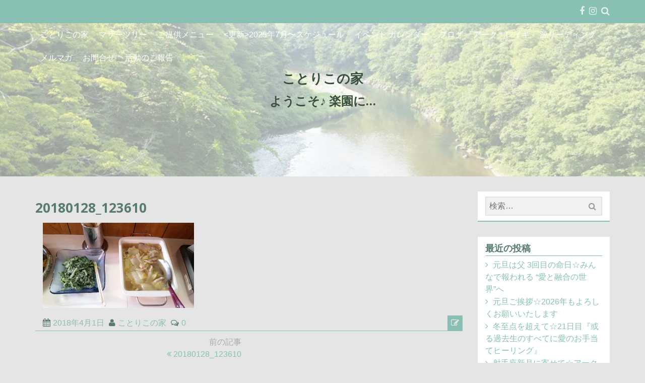

--- FILE ---
content_type: text/html; charset=UTF-8
request_url: http://kotoriconoie.com/20180128_123610/
body_size: 15522
content:
<!DOCTYPE html>
<html lang="ja">
<head>
	<meta charset="UTF-8" />
	<meta name="viewport" content="width=device-width, initial-scale=1.0">
	<link rel="profile" href="http://gmpg.org/xfn/11">
	<link rel="pingback" href="http://kotoriconoie.com/xmlrpc.php">

	<title>20180128_123610 &#8211; ことりこの家</title>
<meta name='robots' content='max-image-preview:large' />
<link rel='dns-prefetch' href='//secure.gravatar.com' />
<link rel='dns-prefetch' href='//fonts.googleapis.com' />
<link rel="alternate" type="application/rss+xml" title="ことりこの家 &raquo; フィード" href="http://kotoriconoie.com/feed/" />
<link rel="alternate" type="application/rss+xml" title="ことりこの家 &raquo; コメントフィード" href="http://kotoriconoie.com/comments/feed/" />
<link rel="alternate" type="application/rss+xml" title="ことりこの家 &raquo; 20180128_123610 のコメントのフィード" href="http://kotoriconoie.com/feed/?attachment_id=1111" />
<link rel="alternate" title="oEmbed (JSON)" type="application/json+oembed" href="http://kotoriconoie.com/wp-json/oembed/1.0/embed?url=http%3A%2F%2Fkotoriconoie.com%2F20180128_123610%2F" />
<link rel="alternate" title="oEmbed (XML)" type="text/xml+oembed" href="http://kotoriconoie.com/wp-json/oembed/1.0/embed?url=http%3A%2F%2Fkotoriconoie.com%2F20180128_123610%2F&#038;format=xml" />
<style id='wp-img-auto-sizes-contain-inline-css' type='text/css'>
img:is([sizes=auto i],[sizes^="auto," i]){contain-intrinsic-size:3000px 1500px}
/*# sourceURL=wp-img-auto-sizes-contain-inline-css */
</style>
<style id='wp-emoji-styles-inline-css' type='text/css'>

	img.wp-smiley, img.emoji {
		display: inline !important;
		border: none !important;
		box-shadow: none !important;
		height: 1em !important;
		width: 1em !important;
		margin: 0 0.07em !important;
		vertical-align: -0.1em !important;
		background: none !important;
		padding: 0 !important;
	}
/*# sourceURL=wp-emoji-styles-inline-css */
</style>
<style id='wp-block-library-inline-css' type='text/css'>
:root{--wp-block-synced-color:#7a00df;--wp-block-synced-color--rgb:122,0,223;--wp-bound-block-color:var(--wp-block-synced-color);--wp-editor-canvas-background:#ddd;--wp-admin-theme-color:#007cba;--wp-admin-theme-color--rgb:0,124,186;--wp-admin-theme-color-darker-10:#006ba1;--wp-admin-theme-color-darker-10--rgb:0,107,160.5;--wp-admin-theme-color-darker-20:#005a87;--wp-admin-theme-color-darker-20--rgb:0,90,135;--wp-admin-border-width-focus:2px}@media (min-resolution:192dpi){:root{--wp-admin-border-width-focus:1.5px}}.wp-element-button{cursor:pointer}:root .has-very-light-gray-background-color{background-color:#eee}:root .has-very-dark-gray-background-color{background-color:#313131}:root .has-very-light-gray-color{color:#eee}:root .has-very-dark-gray-color{color:#313131}:root .has-vivid-green-cyan-to-vivid-cyan-blue-gradient-background{background:linear-gradient(135deg,#00d084,#0693e3)}:root .has-purple-crush-gradient-background{background:linear-gradient(135deg,#34e2e4,#4721fb 50%,#ab1dfe)}:root .has-hazy-dawn-gradient-background{background:linear-gradient(135deg,#faaca8,#dad0ec)}:root .has-subdued-olive-gradient-background{background:linear-gradient(135deg,#fafae1,#67a671)}:root .has-atomic-cream-gradient-background{background:linear-gradient(135deg,#fdd79a,#004a59)}:root .has-nightshade-gradient-background{background:linear-gradient(135deg,#330968,#31cdcf)}:root .has-midnight-gradient-background{background:linear-gradient(135deg,#020381,#2874fc)}:root{--wp--preset--font-size--normal:16px;--wp--preset--font-size--huge:42px}.has-regular-font-size{font-size:1em}.has-larger-font-size{font-size:2.625em}.has-normal-font-size{font-size:var(--wp--preset--font-size--normal)}.has-huge-font-size{font-size:var(--wp--preset--font-size--huge)}.has-text-align-center{text-align:center}.has-text-align-left{text-align:left}.has-text-align-right{text-align:right}.has-fit-text{white-space:nowrap!important}#end-resizable-editor-section{display:none}.aligncenter{clear:both}.items-justified-left{justify-content:flex-start}.items-justified-center{justify-content:center}.items-justified-right{justify-content:flex-end}.items-justified-space-between{justify-content:space-between}.screen-reader-text{border:0;clip-path:inset(50%);height:1px;margin:-1px;overflow:hidden;padding:0;position:absolute;width:1px;word-wrap:normal!important}.screen-reader-text:focus{background-color:#ddd;clip-path:none;color:#444;display:block;font-size:1em;height:auto;left:5px;line-height:normal;padding:15px 23px 14px;text-decoration:none;top:5px;width:auto;z-index:100000}html :where(.has-border-color){border-style:solid}html :where([style*=border-top-color]){border-top-style:solid}html :where([style*=border-right-color]){border-right-style:solid}html :where([style*=border-bottom-color]){border-bottom-style:solid}html :where([style*=border-left-color]){border-left-style:solid}html :where([style*=border-width]){border-style:solid}html :where([style*=border-top-width]){border-top-style:solid}html :where([style*=border-right-width]){border-right-style:solid}html :where([style*=border-bottom-width]){border-bottom-style:solid}html :where([style*=border-left-width]){border-left-style:solid}html :where(img[class*=wp-image-]){height:auto;max-width:100%}:where(figure){margin:0 0 1em}html :where(.is-position-sticky){--wp-admin--admin-bar--position-offset:var(--wp-admin--admin-bar--height,0px)}@media screen and (max-width:600px){html :where(.is-position-sticky){--wp-admin--admin-bar--position-offset:0px}}
.has-text-align-justify{text-align:justify;}

/*# sourceURL=wp-block-library-inline-css */
</style><style id='wp-block-archives-inline-css' type='text/css'>
.wp-block-archives{box-sizing:border-box}.wp-block-archives-dropdown label{display:block}
/*# sourceURL=http://kotoriconoie.com/wp-includes/blocks/archives/style.min.css */
</style>
<style id='wp-block-latest-posts-inline-css' type='text/css'>
.wp-block-latest-posts{box-sizing:border-box}.wp-block-latest-posts.alignleft{margin-right:2em}.wp-block-latest-posts.alignright{margin-left:2em}.wp-block-latest-posts.wp-block-latest-posts__list{list-style:none}.wp-block-latest-posts.wp-block-latest-posts__list li{clear:both;overflow-wrap:break-word}.wp-block-latest-posts.is-grid{display:flex;flex-wrap:wrap}.wp-block-latest-posts.is-grid li{margin:0 1.25em 1.25em 0;width:100%}@media (min-width:600px){.wp-block-latest-posts.columns-2 li{width:calc(50% - .625em)}.wp-block-latest-posts.columns-2 li:nth-child(2n){margin-right:0}.wp-block-latest-posts.columns-3 li{width:calc(33.33333% - .83333em)}.wp-block-latest-posts.columns-3 li:nth-child(3n){margin-right:0}.wp-block-latest-posts.columns-4 li{width:calc(25% - .9375em)}.wp-block-latest-posts.columns-4 li:nth-child(4n){margin-right:0}.wp-block-latest-posts.columns-5 li{width:calc(20% - 1em)}.wp-block-latest-posts.columns-5 li:nth-child(5n){margin-right:0}.wp-block-latest-posts.columns-6 li{width:calc(16.66667% - 1.04167em)}.wp-block-latest-posts.columns-6 li:nth-child(6n){margin-right:0}}:root :where(.wp-block-latest-posts.is-grid){padding:0}:root :where(.wp-block-latest-posts.wp-block-latest-posts__list){padding-left:0}.wp-block-latest-posts__post-author,.wp-block-latest-posts__post-date{display:block;font-size:.8125em}.wp-block-latest-posts__post-excerpt,.wp-block-latest-posts__post-full-content{margin-bottom:1em;margin-top:.5em}.wp-block-latest-posts__featured-image a{display:inline-block}.wp-block-latest-posts__featured-image img{height:auto;max-width:100%;width:auto}.wp-block-latest-posts__featured-image.alignleft{float:left;margin-right:1em}.wp-block-latest-posts__featured-image.alignright{float:right;margin-left:1em}.wp-block-latest-posts__featured-image.aligncenter{margin-bottom:1em;text-align:center}
/*# sourceURL=http://kotoriconoie.com/wp-includes/blocks/latest-posts/style.min.css */
</style>
<style id='global-styles-inline-css' type='text/css'>
:root{--wp--preset--aspect-ratio--square: 1;--wp--preset--aspect-ratio--4-3: 4/3;--wp--preset--aspect-ratio--3-4: 3/4;--wp--preset--aspect-ratio--3-2: 3/2;--wp--preset--aspect-ratio--2-3: 2/3;--wp--preset--aspect-ratio--16-9: 16/9;--wp--preset--aspect-ratio--9-16: 9/16;--wp--preset--color--black: #000000;--wp--preset--color--cyan-bluish-gray: #abb8c3;--wp--preset--color--white: #ffffff;--wp--preset--color--pale-pink: #f78da7;--wp--preset--color--vivid-red: #cf2e2e;--wp--preset--color--luminous-vivid-orange: #ff6900;--wp--preset--color--luminous-vivid-amber: #fcb900;--wp--preset--color--light-green-cyan: #7bdcb5;--wp--preset--color--vivid-green-cyan: #00d084;--wp--preset--color--pale-cyan-blue: #8ed1fc;--wp--preset--color--vivid-cyan-blue: #0693e3;--wp--preset--color--vivid-purple: #9b51e0;--wp--preset--gradient--vivid-cyan-blue-to-vivid-purple: linear-gradient(135deg,rgb(6,147,227) 0%,rgb(155,81,224) 100%);--wp--preset--gradient--light-green-cyan-to-vivid-green-cyan: linear-gradient(135deg,rgb(122,220,180) 0%,rgb(0,208,130) 100%);--wp--preset--gradient--luminous-vivid-amber-to-luminous-vivid-orange: linear-gradient(135deg,rgb(252,185,0) 0%,rgb(255,105,0) 100%);--wp--preset--gradient--luminous-vivid-orange-to-vivid-red: linear-gradient(135deg,rgb(255,105,0) 0%,rgb(207,46,46) 100%);--wp--preset--gradient--very-light-gray-to-cyan-bluish-gray: linear-gradient(135deg,rgb(238,238,238) 0%,rgb(169,184,195) 100%);--wp--preset--gradient--cool-to-warm-spectrum: linear-gradient(135deg,rgb(74,234,220) 0%,rgb(151,120,209) 20%,rgb(207,42,186) 40%,rgb(238,44,130) 60%,rgb(251,105,98) 80%,rgb(254,248,76) 100%);--wp--preset--gradient--blush-light-purple: linear-gradient(135deg,rgb(255,206,236) 0%,rgb(152,150,240) 100%);--wp--preset--gradient--blush-bordeaux: linear-gradient(135deg,rgb(254,205,165) 0%,rgb(254,45,45) 50%,rgb(107,0,62) 100%);--wp--preset--gradient--luminous-dusk: linear-gradient(135deg,rgb(255,203,112) 0%,rgb(199,81,192) 50%,rgb(65,88,208) 100%);--wp--preset--gradient--pale-ocean: linear-gradient(135deg,rgb(255,245,203) 0%,rgb(182,227,212) 50%,rgb(51,167,181) 100%);--wp--preset--gradient--electric-grass: linear-gradient(135deg,rgb(202,248,128) 0%,rgb(113,206,126) 100%);--wp--preset--gradient--midnight: linear-gradient(135deg,rgb(2,3,129) 0%,rgb(40,116,252) 100%);--wp--preset--font-size--small: 13px;--wp--preset--font-size--medium: 20px;--wp--preset--font-size--large: 36px;--wp--preset--font-size--x-large: 42px;--wp--preset--spacing--20: 0.44rem;--wp--preset--spacing--30: 0.67rem;--wp--preset--spacing--40: 1rem;--wp--preset--spacing--50: 1.5rem;--wp--preset--spacing--60: 2.25rem;--wp--preset--spacing--70: 3.38rem;--wp--preset--spacing--80: 5.06rem;--wp--preset--shadow--natural: 6px 6px 9px rgba(0, 0, 0, 0.2);--wp--preset--shadow--deep: 12px 12px 50px rgba(0, 0, 0, 0.4);--wp--preset--shadow--sharp: 6px 6px 0px rgba(0, 0, 0, 0.2);--wp--preset--shadow--outlined: 6px 6px 0px -3px rgb(255, 255, 255), 6px 6px rgb(0, 0, 0);--wp--preset--shadow--crisp: 6px 6px 0px rgb(0, 0, 0);}:where(.is-layout-flex){gap: 0.5em;}:where(.is-layout-grid){gap: 0.5em;}body .is-layout-flex{display: flex;}.is-layout-flex{flex-wrap: wrap;align-items: center;}.is-layout-flex > :is(*, div){margin: 0;}body .is-layout-grid{display: grid;}.is-layout-grid > :is(*, div){margin: 0;}:where(.wp-block-columns.is-layout-flex){gap: 2em;}:where(.wp-block-columns.is-layout-grid){gap: 2em;}:where(.wp-block-post-template.is-layout-flex){gap: 1.25em;}:where(.wp-block-post-template.is-layout-grid){gap: 1.25em;}.has-black-color{color: var(--wp--preset--color--black) !important;}.has-cyan-bluish-gray-color{color: var(--wp--preset--color--cyan-bluish-gray) !important;}.has-white-color{color: var(--wp--preset--color--white) !important;}.has-pale-pink-color{color: var(--wp--preset--color--pale-pink) !important;}.has-vivid-red-color{color: var(--wp--preset--color--vivid-red) !important;}.has-luminous-vivid-orange-color{color: var(--wp--preset--color--luminous-vivid-orange) !important;}.has-luminous-vivid-amber-color{color: var(--wp--preset--color--luminous-vivid-amber) !important;}.has-light-green-cyan-color{color: var(--wp--preset--color--light-green-cyan) !important;}.has-vivid-green-cyan-color{color: var(--wp--preset--color--vivid-green-cyan) !important;}.has-pale-cyan-blue-color{color: var(--wp--preset--color--pale-cyan-blue) !important;}.has-vivid-cyan-blue-color{color: var(--wp--preset--color--vivid-cyan-blue) !important;}.has-vivid-purple-color{color: var(--wp--preset--color--vivid-purple) !important;}.has-black-background-color{background-color: var(--wp--preset--color--black) !important;}.has-cyan-bluish-gray-background-color{background-color: var(--wp--preset--color--cyan-bluish-gray) !important;}.has-white-background-color{background-color: var(--wp--preset--color--white) !important;}.has-pale-pink-background-color{background-color: var(--wp--preset--color--pale-pink) !important;}.has-vivid-red-background-color{background-color: var(--wp--preset--color--vivid-red) !important;}.has-luminous-vivid-orange-background-color{background-color: var(--wp--preset--color--luminous-vivid-orange) !important;}.has-luminous-vivid-amber-background-color{background-color: var(--wp--preset--color--luminous-vivid-amber) !important;}.has-light-green-cyan-background-color{background-color: var(--wp--preset--color--light-green-cyan) !important;}.has-vivid-green-cyan-background-color{background-color: var(--wp--preset--color--vivid-green-cyan) !important;}.has-pale-cyan-blue-background-color{background-color: var(--wp--preset--color--pale-cyan-blue) !important;}.has-vivid-cyan-blue-background-color{background-color: var(--wp--preset--color--vivid-cyan-blue) !important;}.has-vivid-purple-background-color{background-color: var(--wp--preset--color--vivid-purple) !important;}.has-black-border-color{border-color: var(--wp--preset--color--black) !important;}.has-cyan-bluish-gray-border-color{border-color: var(--wp--preset--color--cyan-bluish-gray) !important;}.has-white-border-color{border-color: var(--wp--preset--color--white) !important;}.has-pale-pink-border-color{border-color: var(--wp--preset--color--pale-pink) !important;}.has-vivid-red-border-color{border-color: var(--wp--preset--color--vivid-red) !important;}.has-luminous-vivid-orange-border-color{border-color: var(--wp--preset--color--luminous-vivid-orange) !important;}.has-luminous-vivid-amber-border-color{border-color: var(--wp--preset--color--luminous-vivid-amber) !important;}.has-light-green-cyan-border-color{border-color: var(--wp--preset--color--light-green-cyan) !important;}.has-vivid-green-cyan-border-color{border-color: var(--wp--preset--color--vivid-green-cyan) !important;}.has-pale-cyan-blue-border-color{border-color: var(--wp--preset--color--pale-cyan-blue) !important;}.has-vivid-cyan-blue-border-color{border-color: var(--wp--preset--color--vivid-cyan-blue) !important;}.has-vivid-purple-border-color{border-color: var(--wp--preset--color--vivid-purple) !important;}.has-vivid-cyan-blue-to-vivid-purple-gradient-background{background: var(--wp--preset--gradient--vivid-cyan-blue-to-vivid-purple) !important;}.has-light-green-cyan-to-vivid-green-cyan-gradient-background{background: var(--wp--preset--gradient--light-green-cyan-to-vivid-green-cyan) !important;}.has-luminous-vivid-amber-to-luminous-vivid-orange-gradient-background{background: var(--wp--preset--gradient--luminous-vivid-amber-to-luminous-vivid-orange) !important;}.has-luminous-vivid-orange-to-vivid-red-gradient-background{background: var(--wp--preset--gradient--luminous-vivid-orange-to-vivid-red) !important;}.has-very-light-gray-to-cyan-bluish-gray-gradient-background{background: var(--wp--preset--gradient--very-light-gray-to-cyan-bluish-gray) !important;}.has-cool-to-warm-spectrum-gradient-background{background: var(--wp--preset--gradient--cool-to-warm-spectrum) !important;}.has-blush-light-purple-gradient-background{background: var(--wp--preset--gradient--blush-light-purple) !important;}.has-blush-bordeaux-gradient-background{background: var(--wp--preset--gradient--blush-bordeaux) !important;}.has-luminous-dusk-gradient-background{background: var(--wp--preset--gradient--luminous-dusk) !important;}.has-pale-ocean-gradient-background{background: var(--wp--preset--gradient--pale-ocean) !important;}.has-electric-grass-gradient-background{background: var(--wp--preset--gradient--electric-grass) !important;}.has-midnight-gradient-background{background: var(--wp--preset--gradient--midnight) !important;}.has-small-font-size{font-size: var(--wp--preset--font-size--small) !important;}.has-medium-font-size{font-size: var(--wp--preset--font-size--medium) !important;}.has-large-font-size{font-size: var(--wp--preset--font-size--large) !important;}.has-x-large-font-size{font-size: var(--wp--preset--font-size--x-large) !important;}
/*# sourceURL=global-styles-inline-css */
</style>

<style id='classic-theme-styles-inline-css' type='text/css'>
/*! This file is auto-generated */
.wp-block-button__link{color:#fff;background-color:#32373c;border-radius:9999px;box-shadow:none;text-decoration:none;padding:calc(.667em + 2px) calc(1.333em + 2px);font-size:1.125em}.wp-block-file__button{background:#32373c;color:#fff;text-decoration:none}
/*# sourceURL=/wp-includes/css/classic-themes.min.css */
</style>
<link rel='stylesheet' id='dashicons-css' href='http://kotoriconoie.com/wp-includes/css/dashicons.min.css?ver=6.9' type='text/css' media='all' />
<link rel='stylesheet' id='my-calendar-reset-css' href='http://kotoriconoie.com/wp-content/plugins/my-calendar/css/reset.css?ver=6.9' type='text/css' media='all' />
<link rel='stylesheet' id='my-calendar-style-css' href='http://kotoriconoie.com/wp-content/plugins/my-calendar/styles/twentyfifteen.css?ver=6.9' type='text/css' media='all' />
<link rel='stylesheet' id='pugini-headings-fonts-css' href='//fonts.googleapis.com/css?family=Open+Sans%3A400italic%2C700italic%2C400%2C700&#038;ver=6.9' type='text/css' media='all' />
<link rel='stylesheet' id='font-awesome-css' href='http://kotoriconoie.com/wp-content/themes/pugini/css/font-awesome.min.css?ver=6.9' type='text/css' media='all' />
<link rel='stylesheet' id='jquery-flexslider-css' href='http://kotoriconoie.com/wp-content/themes/pugini/css/flexslider.css?ver=6.9' type='text/css' media='all' />
<link rel='stylesheet' id='bootstrap-css' href='http://kotoriconoie.com/wp-content/themes/pugini/css/bootstrap.min.css?ver=6.9' type='text/css' media='all' />
<link rel='stylesheet' id='pugini-style-css' href='http://kotoriconoie.com/wp-content/themes/pugini/style.css?ver=6.9' type='text/css' media='all' />
<link rel='stylesheet' id='jetpack_css-css' href='http://kotoriconoie.com/wp-content/plugins/jetpack/css/jetpack.css?ver=8.7.4' type='text/css' media='all' />
<script type="text/javascript" src="http://kotoriconoie.com/wp-includes/js/jquery/jquery.min.js?ver=3.7.1" id="jquery-core-js"></script>
<script type="text/javascript" src="http://kotoriconoie.com/wp-includes/js/jquery/jquery-migrate.min.js?ver=3.4.1" id="jquery-migrate-js"></script>
<link rel="https://api.w.org/" href="http://kotoriconoie.com/wp-json/" /><link rel="alternate" title="JSON" type="application/json" href="http://kotoriconoie.com/wp-json/wp/v2/media/1111" /><link rel="EditURI" type="application/rsd+xml" title="RSD" href="http://kotoriconoie.com/xmlrpc.php?rsd" />
<meta name="generator" content="WordPress 6.9" />
<link rel='shortlink' href='https://wp.me/a9qeeA-hV' />

<style type="text/css">
<!--
/* Styles by My Calendar - Joseph C Dolson http://www.joedolson.com/ */

.mc-main .mc_mc_general .event-title, .mc-main .mc_mc_general .event-title a { background: #ffffcc; color: #000000; }
.mc-main .mc_mc_general .event-title a:hover, .mc-main .mc_mc_general .event-title a:focus { background: #ffffff;}
.mc-main .mc_mc_ .event-title, .mc-main .mc_mc_ .event-title a { background: #1e73be; color: #ffffff; }
.mc-main .mc_mc_ .event-title a:hover, .mc-main .mc_mc_ .event-title a:focus { background: #00408b;}
.mc-main .mc_mc_ .event-title, .mc-main .mc_mc_ .event-title a { background: #dd3333; color: #ffffff; }
.mc-main .mc_mc_ .event-title a:hover, .mc-main .mc_mc_ .event-title a:focus { background: #aa0000;}
.mc-event-visible {
	display: block!important;
}
-->
</style>
<link rel='dns-prefetch' href='//v0.wordpress.com'/>
<link rel='dns-prefetch' href='//widgets.wp.com'/>
<link rel='dns-prefetch' href='//s0.wp.com'/>
<link rel='dns-prefetch' href='//0.gravatar.com'/>
<link rel='dns-prefetch' href='//1.gravatar.com'/>
<link rel='dns-prefetch' href='//2.gravatar.com'/>
<link rel='dns-prefetch' href='//i0.wp.com'/>
<link rel='dns-prefetch' href='//i1.wp.com'/>
<link rel='dns-prefetch' href='//i2.wp.com'/>
<style type='text/css'>img#wpstats{display:none}</style>		<style type="text/css">
						
							.site-title a,
				.site-title a:hover,
				.site-title a:focus,
				.site-header h2 {
					color: #384f3f;
				}
						
						.site-header {
				background: url('http://kotoriconoie.com/wp-content/uploads/2017/12/25498150_760587407481375_2924052629581934699_n.jpg') no-repeat scroll 50% 0% / cover;
				min-height: 350px;
			}
						
						h1, h2, h3, h4, h5, h6, .page-entry-header .entry-title {
				font-family: Open Sans			}
					</style>
    <style type="text/css">.recentcomments a{display:inline !important;padding:0 !important;margin:0 !important;}</style><link rel='canonical' href='http://kotoriconoie.com/20180128_123610/' />

<!-- Jetpack Open Graph Tags -->
<meta property="og:type" content="article" />
<meta property="og:title" content="20180128_123610" />
<meta property="og:url" content="http://kotoriconoie.com/20180128_123610/" />
<meta property="og:description" content="詳しくは投稿をご覧ください。" />
<meta property="article:published_time" content="2018-04-01T13:56:41+00:00" />
<meta property="article:modified_time" content="2018-04-01T13:56:41+00:00" />
<meta property="og:site_name" content="ことりこの家" />
<meta property="og:image" content="http://kotoriconoie.com/wp-content/uploads/2018/04/20180128_123610.jpg" />
<meta property="og:locale" content="ja_JP" />
<meta name="twitter:text:title" content="20180128_123610" />
<meta name="twitter:image" content="https://i0.wp.com/kotoriconoie.com/wp-content/uploads/2018/04/20180128_123610.jpg?fit=1200%2C675&#038;w=640" />
<meta name="twitter:card" content="summary_large_image" />
<meta name="twitter:description" content="詳しくは投稿をご覧ください。" />

<!-- End Jetpack Open Graph Tags -->
</head>

<body class="attachment wp-singular attachment-template-default single single-attachment postid-1111 attachmentid-1111 attachment-jpeg wp-theme-pugini">

<div id="page" class="hfeed site">
		<header id="masthead" class="site-header" role="banner">
		
			<div class="over"></div>
			<div class="header-top">
				<div class="container">
					<button type="button" data-target="#navbarCollapse" data-toggle="collapse" class="navbar-toggle">
						<i class="fa fa-bars"></i>
					</button>
			
					<div class="top-icons">
										<ul class="social-icons">
												<li>
								<a target="_blank" href="https://www.facebook.com/kotokotoayumi"><i class="fa fa-facebook"></i></a>
							</li>
																																					<li>
								<a target="_blank" href="https://www.instagram.com/kotoricosasaayumi/"><i class="fa fa-instagram"></i></a>
							</li>
																																															<li>
								<a href="#"><i class="fa fa-search"></i></a>
							</li>
										
				</ul>						
						<div class="search-box-wrapper">
							<div class="search-box">
								<form role="search" method="get" class="search-form" action="http://kotoriconoie.com/">
				<label>
					<span class="screen-reader-text">検索:</span>
					<input type="search" class="search-field" placeholder="検索&hellip;" value="" name="s" />
				</label>
				<input type="submit" class="search-submit" value="検索" />
			</form>							</div>
						</div>
					</div>

					<div id="navbarCollapse" class="collapse navbar-collapse">
						<nav id="primary-navigation" class="primary-navigation" role="navigation">
							<div class="menu-%e3%83%88%e3%83%83%e3%83%97%e3%83%a1%e3%83%8b%e3%83%a5%e3%83%bc-container"><ul id="menu-%e3%83%88%e3%83%83%e3%83%97%e3%83%a1%e3%83%8b%e3%83%a5%e3%83%bc" class="sf-menu nav navbar-nav"><li id="menu-item-74" class="menu-item menu-item-type-post_type menu-item-object-page menu-item-home menu-item-74"><a href="http://kotoriconoie.com/">ことりこの家</a></li>
<li id="menu-item-607" class="menu-item menu-item-type-post_type menu-item-object-page menu-item-607"><a href="http://kotoriconoie.com/mother-tree/">マザーツリー</a></li>
<li id="menu-item-76" class="menu-item menu-item-type-post_type menu-item-object-page menu-item-76"><a href="http://kotoriconoie.com/menu/">ご提供メニュー</a></li>
<li id="menu-item-34547" class="menu-item menu-item-type-post_type menu-item-object-page menu-item-34547"><a href="http://kotoriconoie.com/new_schedule/">&lt;更新>2025年7月〜スケジュール</a></li>
<li id="menu-item-22150" class="menu-item menu-item-type-post_type menu-item-object-page menu-item-22150"><a href="http://kotoriconoie.com/ivent-calendar/">イベント カレンダー</a></li>
<li id="menu-item-164" class="menu-item menu-item-type-post_type menu-item-object-page current_page_parent menu-item-164"><a href="http://kotoriconoie.com/blog/">ブログ</a></li>
<li id="menu-item-34410" class="menu-item menu-item-type-post_type menu-item-object-page menu-item-34410"><a href="http://kotoriconoie.com/arkreiki/">アーク＊レイキ</a></li>
<li id="menu-item-34439" class="menu-item menu-item-type-post_type menu-item-object-page menu-item-34439"><a href="http://kotoriconoie.com/reading/">源リーディング</a></li>
<li id="menu-item-704" class="menu-item menu-item-type-post_type menu-item-object-page menu-item-704"><a href="http://kotoriconoie.com/mailmagazine/">メルマガ</a></li>
<li id="menu-item-77" class="menu-item menu-item-type-post_type menu-item-object-page menu-item-77"><a href="http://kotoriconoie.com/inquiry/">お問合せ</a></li>
<li id="menu-item-1025" class="menu-item menu-item-type-post_type menu-item-object-page menu-item-1025"><a href="http://kotoriconoie.com/menu_memorial/">活動のご報告</a></li>
</ul></div>						</nav>
					</div>
				</div>
			</div><!-- .header-top -->
			<div class="header-main text-center container">
				<h1 class="site-title">
			
					
											<a href="http://kotoriconoie.com/" rel="home">ことりこの家</a>
									</h1>
									<h2 class="site-description">ようこそ♪ 楽園に…</h2>
				
			</div><!-- .header-main -->
		
		</header><!-- #masthead -->
		
				
		<div id="mw_full">
			<div class="container">
				<div class="row">
<section id="primary" class="container content-area  col-lg-9 col-md-9 col-sm-8">

		<main id="main" class="site-main" role="main">
		
		
<article id="post-1111" class="post-1111 attachment type-attachment status-inherit hentry">

	<header class="entry-header">
		<div class="cat-link">
					</div>

		<h1 class="entry-title">20180128_123610</h1>
		
				
	</header><!-- .entry-header -->

	<div class="entry-content">
		<p class="attachment"><a href='https://i0.wp.com/kotoriconoie.com/wp-content/uploads/2018/04/20180128_123610.jpg'><img fetchpriority="high" decoding="async" width="300" height="169" src="https://i0.wp.com/kotoriconoie.com/wp-content/uploads/2018/04/20180128_123610.jpg?fit=300%2C169" class="attachment-medium size-medium" alt="" srcset="https://i0.wp.com/kotoriconoie.com/wp-content/uploads/2018/04/20180128_123610.jpg?w=5312 5312w, https://i0.wp.com/kotoriconoie.com/wp-content/uploads/2018/04/20180128_123610.jpg?resize=300%2C169 300w, https://i0.wp.com/kotoriconoie.com/wp-content/uploads/2018/04/20180128_123610.jpg?resize=768%2C432 768w, https://i0.wp.com/kotoriconoie.com/wp-content/uploads/2018/04/20180128_123610.jpg?resize=1024%2C576 1024w, https://i0.wp.com/kotoriconoie.com/wp-content/uploads/2018/04/20180128_123610.jpg?w=1740 1740w, https://i0.wp.com/kotoriconoie.com/wp-content/uploads/2018/04/20180128_123610.jpg?w=2610 2610w" sizes="(max-width: 300px) 100vw, 300px" data-attachment-id="1111" data-permalink="http://kotoriconoie.com/20180128_123610/" data-orig-file="https://i0.wp.com/kotoriconoie.com/wp-content/uploads/2018/04/20180128_123610.jpg?fit=5312%2C2988" data-orig-size="5312,2988" data-comments-opened="1" data-image-meta="{&quot;aperture&quot;:&quot;2.2&quot;,&quot;credit&quot;:&quot;&quot;,&quot;camera&quot;:&quot;SC-04F&quot;,&quot;caption&quot;:&quot;&quot;,&quot;created_timestamp&quot;:&quot;1517142970&quot;,&quot;copyright&quot;:&quot;&quot;,&quot;focal_length&quot;:&quot;4.8&quot;,&quot;iso&quot;:&quot;250&quot;,&quot;shutter_speed&quot;:&quot;0.03030303030303&quot;,&quot;title&quot;:&quot;&quot;,&quot;orientation&quot;:&quot;1&quot;}" data-image-title="20180128_123610" data-image-description="" data-medium-file="https://i0.wp.com/kotoriconoie.com/wp-content/uploads/2018/04/20180128_123610.jpg?fit=300%2C169" data-large-file="https://i0.wp.com/kotoriconoie.com/wp-content/uploads/2018/04/20180128_123610.jpg?fit=870%2C489" /></a></p>
	</div><!-- .entry-content -->
	
	<footer class="entry-meta">
		<div class="post-time">
			<i class="fa fa-calendar"></i><a href="http://kotoriconoie.com/20180128_123610/" rel="bookmark">2018年4月1日			</a>
		</div>
		
		<div class="author-link">
			<i class="fa fa-user"></i><a href="http://kotoriconoie.com/author/ayumi-tomoo-kotoa/" title="ことりこの家 の投稿" rel="author">ことりこの家</a>		</div>
		
		
					<i class="comments-link fa fa-comments-o"></i><a href="http://kotoriconoie.com/20180128_123610/#respond" class="comments-link" >0</a>				
				
		<div class="post-icon pull-right"><span><i class="fa fa-pencil-square-o"></i></span></div>	</footer><!-- .entry-meta -->

</article><!-- #post-## -->
			
	
	<nav class="navigation post-navigation" aria-label="投稿">
		<h2 class="screen-reader-text">投稿ナビゲーション</h2>
		<div class="nav-links"><div class="nav-previous"><a href="http://kotoriconoie.com/20180128_123610/" rel="prev"><span class="meta-nav">前の記事</span><span class="screen-reader-text">前の記事: </span> <span><i class="fa fa-angle-double-left"></i> 20180128_123610</span></a></div></div>
	</nav>		
		
<div id="comments" class="comments-area">

	
		<div id="respond" class="comment-respond">
		<h3 id="reply-title" class="comment-reply-title">コメントを残す <small><a rel="nofollow" id="cancel-comment-reply-link" href="/20180128_123610/#respond" style="display:none;">コメントをキャンセル</a></small></h3><form action="http://kotoriconoie.com/wp-comments-post.php" method="post" id="commentform" class="comment-form"><p class="comment-notes"><span id="email-notes">メールアドレスが公開されることはありません。</span> <span class="required-field-message"><span class="required">※</span> が付いている欄は必須項目です</span></p><p class="comment-form-comment"><label for="comment">コメント <span class="required">※</span></label> <textarea id="comment" name="comment" cols="45" rows="8" maxlength="65525" required></textarea></p><p class="comment-form-author"><label for="author">名前 <span class="required">※</span></label> <input id="author" name="author" type="text" value="" size="30" maxlength="245" autocomplete="name" required /></p>
<p class="comment-form-email"><label for="email">メール <span class="required">※</span></label> <input id="email" name="email" type="email" value="" size="30" maxlength="100" aria-describedby="email-notes" autocomplete="email" required /></p>
<p class="comment-form-url"><label for="url">サイト</label> <input id="url" name="url" type="url" value="" size="30" maxlength="200" autocomplete="url" /></p>
<p class="comment-form-cookies-consent"><input id="wp-comment-cookies-consent" name="wp-comment-cookies-consent" type="checkbox" value="yes" /> <label for="wp-comment-cookies-consent">次回のコメントで使用するためブラウザーに自分の名前、メールアドレス、サイトを保存する。</label></p>
<p class="comment-subscription-form"><input type="checkbox" name="subscribe_blog" id="subscribe_blog" value="subscribe" style="width: auto; -moz-appearance: checkbox; -webkit-appearance: checkbox;" /> <label class="subscribe-label" id="subscribe-blog-label" for="subscribe_blog">新しい投稿をメールで受け取る</label></p><p class="form-submit"><input name="submit" type="submit" id="submit" class="submit" value="コメントを送信" /> <input type='hidden' name='comment_post_ID' value='1111' id='comment_post_ID' />
<input type='hidden' name='comment_parent' id='comment_parent' value='0' />
</p></form>	</div><!-- #respond -->
	
</div><!-- #comments -->
		
				
		</main><!-- #main -->
	
</section><!--/.primary -->

<section id="secondary" class="widget-area col-lg-3 col-md-3 col-sm-4" role="complementary">

	<aside id="search-2" class="widget widget_search"><form role="search" method="get" class="search-form" action="http://kotoriconoie.com/">
				<label>
					<span class="screen-reader-text">検索:</span>
					<input type="search" class="search-field" placeholder="検索&hellip;" value="" name="s" />
				</label>
				<input type="submit" class="search-submit" value="検索" />
			</form></aside>
		<aside id="recent-posts-2" class="widget widget_recent_entries">
		<h3 class="widget-title">最近の投稿</h3>
		<ul>
											<li>
					<a href="http://kotoriconoie.com/2026/01/07/blog-1005/">元旦は父 3回目の命日☆みんなで報われる “愛と融合の世界”へ</a>
									</li>
											<li>
					<a href="http://kotoriconoie.com/2026/01/01/blog-1004/">元旦ご挨拶☆2026年もよろしくお願いいたします</a>
									</li>
											<li>
					<a href="http://kotoriconoie.com/2025/12/26/blog-1003/">冬至点を超えて☆21日目『或る過去生のすべてに愛のお手当てヒーリング』</a>
									</li>
											<li>
					<a href="http://kotoriconoie.com/2025/12/20/blog-1002/">射手座新月に寄せて☆アーク＊レイキカンパニーのコンセプト＆誓願いたします</a>
									</li>
											<li>
					<a href="http://kotoriconoie.com/2025/12/19/blog-1001/">31回目の結婚記念日の記念に…☆</a>
									</li>
					</ul>

		</aside><aside id="recent-comments-2" class="widget widget_recent_comments"><h3 class="widget-title">最近のコメント</h3><ul id="recentcomments"><li class="recentcomments"><a href="http://kotoriconoie.com/2018/08/22/blog-70/#comment-315">「なんにもしなくていいよ～ワーク」効果バツグン☆</a> に <span class="comment-author-link">ことりこの家</span> より</li><li class="recentcomments"><a href="http://kotoriconoie.com/2018/08/22/blog-70/#comment-313">「なんにもしなくていいよ～ワーク」効果バツグン☆</a> に <span class="comment-author-link">若林</span> より</li><li class="recentcomments"><a href="http://kotoriconoie.com/2018/08/22/blog-70/#comment-34">「なんにもしなくていいよ～ワーク」効果バツグン☆</a> に <span class="comment-author-link">ことりこの家</span> より</li><li class="recentcomments"><a href="http://kotoriconoie.com/2018/08/22/blog-70/#comment-33">「なんにもしなくていいよ～ワーク」効果バツグン☆</a> に <span class="comment-author-link">えこまる</span> より</li><li class="recentcomments"><a href="http://kotoriconoie.com/2018/05/14/blog-40/#comment-11">小さな森の朝露とカルピスと、ことあのふわふわの毛</a> に <span class="comment-author-link">ことりこの家</span> より</li></ul></aside><aside id="archives-2" class="widget widget_archive"><h3 class="widget-title">アーカイブ</h3>
			<ul>
					<li><a href='http://kotoriconoie.com/2026/01/'>2026年1月</a></li>
	<li><a href='http://kotoriconoie.com/2025/12/'>2025年12月</a></li>
	<li><a href='http://kotoriconoie.com/2025/10/'>2025年10月</a></li>
	<li><a href='http://kotoriconoie.com/2025/09/'>2025年9月</a></li>
	<li><a href='http://kotoriconoie.com/2025/08/'>2025年8月</a></li>
	<li><a href='http://kotoriconoie.com/2025/07/'>2025年7月</a></li>
	<li><a href='http://kotoriconoie.com/2025/06/'>2025年6月</a></li>
	<li><a href='http://kotoriconoie.com/2025/05/'>2025年5月</a></li>
	<li><a href='http://kotoriconoie.com/2025/04/'>2025年4月</a></li>
	<li><a href='http://kotoriconoie.com/2025/03/'>2025年3月</a></li>
	<li><a href='http://kotoriconoie.com/2025/02/'>2025年2月</a></li>
	<li><a href='http://kotoriconoie.com/2025/01/'>2025年1月</a></li>
	<li><a href='http://kotoriconoie.com/2024/12/'>2024年12月</a></li>
	<li><a href='http://kotoriconoie.com/2024/11/'>2024年11月</a></li>
	<li><a href='http://kotoriconoie.com/2024/10/'>2024年10月</a></li>
	<li><a href='http://kotoriconoie.com/2024/09/'>2024年9月</a></li>
	<li><a href='http://kotoriconoie.com/2024/08/'>2024年8月</a></li>
	<li><a href='http://kotoriconoie.com/2024/07/'>2024年7月</a></li>
	<li><a href='http://kotoriconoie.com/2024/06/'>2024年6月</a></li>
	<li><a href='http://kotoriconoie.com/2024/05/'>2024年5月</a></li>
	<li><a href='http://kotoriconoie.com/2024/04/'>2024年4月</a></li>
	<li><a href='http://kotoriconoie.com/2024/03/'>2024年3月</a></li>
	<li><a href='http://kotoriconoie.com/2024/02/'>2024年2月</a></li>
	<li><a href='http://kotoriconoie.com/2024/01/'>2024年1月</a></li>
	<li><a href='http://kotoriconoie.com/2023/12/'>2023年12月</a></li>
	<li><a href='http://kotoriconoie.com/2023/11/'>2023年11月</a></li>
	<li><a href='http://kotoriconoie.com/2023/10/'>2023年10月</a></li>
	<li><a href='http://kotoriconoie.com/2023/09/'>2023年9月</a></li>
	<li><a href='http://kotoriconoie.com/2023/08/'>2023年8月</a></li>
	<li><a href='http://kotoriconoie.com/2023/07/'>2023年7月</a></li>
	<li><a href='http://kotoriconoie.com/2023/06/'>2023年6月</a></li>
	<li><a href='http://kotoriconoie.com/2023/05/'>2023年5月</a></li>
	<li><a href='http://kotoriconoie.com/2023/04/'>2023年4月</a></li>
	<li><a href='http://kotoriconoie.com/2023/03/'>2023年3月</a></li>
	<li><a href='http://kotoriconoie.com/2023/02/'>2023年2月</a></li>
	<li><a href='http://kotoriconoie.com/2023/01/'>2023年1月</a></li>
	<li><a href='http://kotoriconoie.com/2022/12/'>2022年12月</a></li>
	<li><a href='http://kotoriconoie.com/2022/11/'>2022年11月</a></li>
	<li><a href='http://kotoriconoie.com/2022/10/'>2022年10月</a></li>
	<li><a href='http://kotoriconoie.com/2022/09/'>2022年9月</a></li>
	<li><a href='http://kotoriconoie.com/2022/08/'>2022年8月</a></li>
	<li><a href='http://kotoriconoie.com/2022/07/'>2022年7月</a></li>
	<li><a href='http://kotoriconoie.com/2022/06/'>2022年6月</a></li>
	<li><a href='http://kotoriconoie.com/2022/05/'>2022年5月</a></li>
	<li><a href='http://kotoriconoie.com/2022/04/'>2022年4月</a></li>
	<li><a href='http://kotoriconoie.com/2022/03/'>2022年3月</a></li>
	<li><a href='http://kotoriconoie.com/2022/02/'>2022年2月</a></li>
	<li><a href='http://kotoriconoie.com/2022/01/'>2022年1月</a></li>
	<li><a href='http://kotoriconoie.com/2021/12/'>2021年12月</a></li>
	<li><a href='http://kotoriconoie.com/2021/11/'>2021年11月</a></li>
	<li><a href='http://kotoriconoie.com/2021/10/'>2021年10月</a></li>
	<li><a href='http://kotoriconoie.com/2021/09/'>2021年9月</a></li>
	<li><a href='http://kotoriconoie.com/2021/08/'>2021年8月</a></li>
	<li><a href='http://kotoriconoie.com/2021/07/'>2021年7月</a></li>
	<li><a href='http://kotoriconoie.com/2021/06/'>2021年6月</a></li>
	<li><a href='http://kotoriconoie.com/2021/05/'>2021年5月</a></li>
	<li><a href='http://kotoriconoie.com/2021/04/'>2021年4月</a></li>
	<li><a href='http://kotoriconoie.com/2021/03/'>2021年3月</a></li>
	<li><a href='http://kotoriconoie.com/2021/02/'>2021年2月</a></li>
	<li><a href='http://kotoriconoie.com/2021/01/'>2021年1月</a></li>
	<li><a href='http://kotoriconoie.com/2020/12/'>2020年12月</a></li>
	<li><a href='http://kotoriconoie.com/2020/11/'>2020年11月</a></li>
	<li><a href='http://kotoriconoie.com/2020/10/'>2020年10月</a></li>
	<li><a href='http://kotoriconoie.com/2020/09/'>2020年9月</a></li>
	<li><a href='http://kotoriconoie.com/2020/08/'>2020年8月</a></li>
	<li><a href='http://kotoriconoie.com/2020/07/'>2020年7月</a></li>
	<li><a href='http://kotoriconoie.com/2020/06/'>2020年6月</a></li>
	<li><a href='http://kotoriconoie.com/2020/05/'>2020年5月</a></li>
	<li><a href='http://kotoriconoie.com/2020/03/'>2020年3月</a></li>
	<li><a href='http://kotoriconoie.com/2020/02/'>2020年2月</a></li>
	<li><a href='http://kotoriconoie.com/2020/01/'>2020年1月</a></li>
	<li><a href='http://kotoriconoie.com/2019/12/'>2019年12月</a></li>
	<li><a href='http://kotoriconoie.com/2019/11/'>2019年11月</a></li>
	<li><a href='http://kotoriconoie.com/2019/10/'>2019年10月</a></li>
	<li><a href='http://kotoriconoie.com/2019/09/'>2019年9月</a></li>
	<li><a href='http://kotoriconoie.com/2019/08/'>2019年8月</a></li>
	<li><a href='http://kotoriconoie.com/2019/07/'>2019年7月</a></li>
	<li><a href='http://kotoriconoie.com/2019/06/'>2019年6月</a></li>
	<li><a href='http://kotoriconoie.com/2019/05/'>2019年5月</a></li>
	<li><a href='http://kotoriconoie.com/2019/04/'>2019年4月</a></li>
	<li><a href='http://kotoriconoie.com/2019/03/'>2019年3月</a></li>
	<li><a href='http://kotoriconoie.com/2019/02/'>2019年2月</a></li>
	<li><a href='http://kotoriconoie.com/2019/01/'>2019年1月</a></li>
	<li><a href='http://kotoriconoie.com/2018/12/'>2018年12月</a></li>
	<li><a href='http://kotoriconoie.com/2018/11/'>2018年11月</a></li>
	<li><a href='http://kotoriconoie.com/2018/10/'>2018年10月</a></li>
	<li><a href='http://kotoriconoie.com/2018/09/'>2018年9月</a></li>
	<li><a href='http://kotoriconoie.com/2018/08/'>2018年8月</a></li>
	<li><a href='http://kotoriconoie.com/2018/07/'>2018年7月</a></li>
	<li><a href='http://kotoriconoie.com/2018/06/'>2018年6月</a></li>
	<li><a href='http://kotoriconoie.com/2018/05/'>2018年5月</a></li>
	<li><a href='http://kotoriconoie.com/2018/04/'>2018年4月</a></li>
	<li><a href='http://kotoriconoie.com/2018/03/'>2018年3月</a></li>
	<li><a href='http://kotoriconoie.com/2018/02/'>2018年2月</a></li>
	<li><a href='http://kotoriconoie.com/2018/01/'>2018年1月</a></li>
	<li><a href='http://kotoriconoie.com/2017/12/'>2017年12月</a></li>
			</ul>

			</aside><aside id="categories-2" class="widget widget_categories"><h3 class="widget-title">カテゴリー</h3>
			<ul>
					<li class="cat-item cat-item-46"><a href="http://kotoriconoie.com/category/sns%e3%81%ab%e3%81%a4%e3%81%84%e3%81%a6/">SNS・note関連</a>
</li>
	<li class="cat-item cat-item-72"><a href="http://kotoriconoie.com/category/reiki/%e3%82%a2%e3%83%bc%e3%82%af%ef%bc%8a%e3%83%ac%e3%82%a4%e3%82%ad%e3%82%ab%e3%83%b3%e3%83%91%e3%83%8b%e3%83%bc/">アーク＊レイキカンパニー</a>
</li>
	<li class="cat-item cat-item-68"><a href="http://kotoriconoie.com/category/reiki/%e3%82%a2%e3%83%bc%e3%82%af%ef%bc%8a%e3%83%ac%e3%82%a4%e3%82%ad%e3%82%ab%e3%83%b3%e3%83%91%e3%83%8b%e3%83%bc/%e3%82%a2%e3%83%bc%e3%82%af%ef%bc%8a%e3%83%ac%e3%82%a4%e3%82%ad%e3%82%bb%e3%83%9f%e3%83%8a%e3%83%bc/">アーク＊レイキセミナー</a>
</li>
	<li class="cat-item cat-item-71"><a href="http://kotoriconoie.com/category/reiki/%e3%82%a2%e3%83%bc%e3%82%af%ef%bc%8a%e3%83%ac%e3%82%a4%e3%82%ad%e3%82%ab%e3%83%b3%e3%83%91%e3%83%8b%e3%83%bc/%e3%82%a2%e3%83%bc%e3%82%af%ef%bc%8a%e3%83%ac%e3%82%a4%e3%82%ad%e3%83%9e%e3%82%b9%e3%82%bf%e3%83%bc%e3%82%b3%e3%83%bc%e3%82%b9/">アーク＊レイキマスターコース</a>
</li>
	<li class="cat-item cat-item-80"><a href="http://kotoriconoie.com/category/reiki/%e3%82%a2%e3%83%bc%e3%82%af%ef%bc%8a%e3%83%ac%e3%82%a4%e3%82%ad%e3%82%ab%e3%83%b3%e3%83%91%e3%83%8b%e3%83%bc/%e3%82%a2%e3%83%bc%e3%82%af%ef%bc%8a%e3%83%ac%e3%82%a4%e3%82%ad%e3%83%9e%e3%82%b9%e3%82%bf%e3%83%bc%e3%82%b3%e3%83%bc%e3%82%b9/%e3%82%a2%e3%83%bc%e3%82%af%ef%bc%8a%e3%83%ac%e3%82%a4%e3%82%ad%e3%83%9e%e3%82%b9%e3%82%bf%e3%83%bc%e3%81%95%e3%82%93%e3%81%94%e7%b4%b9%e4%bb%8b/">アーク＊レイキマスターさんご紹介</a>
</li>
	<li class="cat-item cat-item-20"><a href="http://kotoriconoie.com/category/%e3%82%a4%e3%83%99%e3%83%b3%e3%83%88%e3%81%94%e5%a0%b1%e5%91%8a/">イベントご報告</a>
</li>
	<li class="cat-item cat-item-3"><a href="http://kotoriconoie.com/category/events/">イベントご案内</a>
</li>
	<li class="cat-item cat-item-18"><a href="http://kotoriconoie.com/category/%e3%82%a4%e3%83%b3%e3%83%8a%e3%83%bc%e3%83%9f%e3%83%a5%e3%83%bc%e3%82%ba/">インナーミューズ</a>
</li>
	<li class="cat-item cat-item-83"><a href="http://kotoriconoie.com/category/%e3%83%b4%e3%82%a1%e3%83%bc%e3%83%81%e3%83%a5%e3%83%bc%e3%82%ba%e3%83%bb%e3%83%97%e3%83%ad%e3%82%b8%e3%82%a7%e3%82%af%e3%83%88/">ヴァーチューズ・プロジェクト</a>
</li>
	<li class="cat-item cat-item-40"><a href="http://kotoriconoie.com/category/%e3%82%aa%e3%83%bc%e3%83%a9%e3%82%bd%e3%83%bc%e3%83%9e/">オーラソーマ</a>
</li>
	<li class="cat-item cat-item-53"><a href="http://kotoriconoie.com/category/%e9%a1%98%e3%81%84%e3%82%92%e5%8f%b6%e3%81%88%e3%82%8b%e3%83%bb%e5%85%b7%e7%8f%be%e5%8c%96/%e3%81%8a%e4%bb%95%e4%ba%8b%e3%82%b5%e3%83%9d%e3%83%bc%e3%83%88/">お仕事サポート</a>
</li>
	<li class="cat-item cat-item-25"><a href="http://kotoriconoie.com/category/%e3%81%8b%e3%82%89%e3%81%a0%e3%81%a8%e3%81%84%e3%81%86%e5%ae%87%e5%ae%99/">からだという宇宙</a>
</li>
	<li class="cat-item cat-item-14"><a href="http://kotoriconoie.com/category/%e3%81%93%e3%81%a8%e3%81%82%e6%97%a5%e8%a8%98/">ことあ日記</a>
</li>
	<li class="cat-item cat-item-9"><a href="http://kotoriconoie.com/category/%e3%81%93%e3%81%a8%e3%81%a0%e3%81%be/">ことだま</a>
</li>
	<li class="cat-item cat-item-48"><a href="http://kotoriconoie.com/category/%e3%81%93%e3%81%a8%e3%82%8a%e3%81%93%e3%83%81%e3%83%a3%e3%83%b3%e3%83%8d%e3%83%ab/">ことりこチャンネル</a>
</li>
	<li class="cat-item cat-item-6"><a href="http://kotoriconoie.com/category/%e3%81%93%e3%81%a8%e3%82%8a%e3%81%93%e3%81%ae%e5%ae%b6%e3%81%ab%e3%81%a4%e3%81%84%e3%81%a6/">ことりこの家について</a>
</li>
	<li class="cat-item cat-item-58"><a href="http://kotoriconoie.com/category/%e3%81%94%e6%8c%a8%e6%8b%b6%e3%83%bb%e3%81%8a%e7%9f%a5%e3%82%89%e3%81%9b/">ご挨拶・お知らせ</a>
</li>
	<li class="cat-item cat-item-73"><a href="http://kotoriconoie.com/category/%e3%81%99%e3%81%b9%e3%81%a6%e3%81%af%e6%84%9b/">すべては愛</a>
</li>
	<li class="cat-item cat-item-59"><a href="http://kotoriconoie.com/category/%e3%83%84%e3%82%a4%e3%83%b3%e3%83%97%e3%83%ad%e3%82%b8%e3%82%a7%e3%82%af%e3%83%88/">ツインプロジェクト</a>
</li>
	<li class="cat-item cat-item-47"><a href="http://kotoriconoie.com/category/%e3%82%86%e3%81%8b%e3%82%8a%e3%81%ae%e6%b7%b1%e3%81%84%e7%b4%a0%e6%95%b5%e3%81%aa%e6%96%b9%e3%80%85/%e3%83%8b%e3%82%b3%e3%81%84%e3%81%a1%e3%83%91%e3%83%b3/">ニコいちパン</a>
</li>
	<li class="cat-item cat-item-17"><a href="http://kotoriconoie.com/category/%e3%83%91%e3%83%bc%e3%83%88%e3%83%8a%e3%83%bc%e3%82%b7%e3%83%83%e3%83%97/">パートナーシップ</a>
</li>
	<li class="cat-item cat-item-75"><a href="http://kotoriconoie.com/category/%e3%83%9b%e3%83%a1%e3%82%aa%e3%83%91%e3%82%b7%e3%83%bc%e3%81%ae%e3%83%ac%e3%83%a1%e3%83%87%e3%82%a3/">ホメオパシーのレメディ</a>
</li>
	<li class="cat-item cat-item-87"><a href="http://kotoriconoie.com/category/reiki/%e3%82%a2%e3%83%bc%e3%82%af%ef%bc%8a%e3%83%ac%e3%82%a4%e3%82%ad%e3%82%ab%e3%83%b3%e3%83%91%e3%83%8b%e3%83%bc/%e3%83%9e%e3%82%b9%e3%82%bf%e3%83%bc%e3%83%95%e3%82%a1%e3%82%b7%e3%83%aa%e3%83%86%e3%83%bc%e3%82%bf%e3%83%bc%e3%82%b3%e3%83%bc%e3%82%b9/">マスターファシリテーターコース</a>
</li>
	<li class="cat-item cat-item-65"><a href="http://kotoriconoie.com/category/%e3%83%9f%e3%83%83%e3%82%b7%e3%83%a7%e3%83%b3%e3%81%ae%e6%97%85/">ミッションの旅</a>
</li>
	<li class="cat-item cat-item-13"><a href="http://kotoriconoie.com/category/%e3%82%86%e3%81%8b%e3%82%8a%e3%81%ae%e6%b7%b1%e3%81%84%e7%b4%a0%e6%95%b5%e3%81%aa%e6%96%b9%e3%80%85/">ゆかりの深い素敵な方々</a>
</li>
	<li class="cat-item cat-item-36"><a href="http://kotoriconoie.com/category/reiki/">レイキ（ハンドヒーリング）</a>
</li>
	<li class="cat-item cat-item-82"><a href="http://kotoriconoie.com/category/reiki/%e3%82%a2%e3%83%bc%e3%82%af%ef%bc%8a%e3%83%ac%e3%82%a4%e3%82%ad%e3%82%ab%e3%83%b3%e3%83%91%e3%83%8b%e3%83%bc/%e3%83%ac%e3%82%a4%e3%82%ad%e3%83%92%e3%83%bc%e3%83%aa%e3%83%b3%e3%82%b0%e3%82%a4%e3%83%99%e3%83%b3%e3%83%88/">レイキヒーリングイベント</a>
</li>
	<li class="cat-item cat-item-78"><a href="http://kotoriconoie.com/category/%e5%a4%a7%e3%81%84%e3%81%aa%e3%82%8b%e6%ba%90%e3%81%ab%e3%81%a4%e3%81%aa%e3%81%8c%e3%82%8b/%e4%b8%80%e5%85%83%e6%80%a7%e3%81%ae%e4%b8%96%e7%95%8c%e3%83%bb%e3%82%bd%e3%83%a9%e3%83%a9%e3%81%95%e3%82%93%e3%83%bb1111/">一元性の世界・ソララさん・11:11</a>
</li>
	<li class="cat-item cat-item-41"><a href="http://kotoriconoie.com/category/%e4%b8%80%e6%b1%81%e4%bc%8d%e8%8f%9c/">一汁伍菜</a>
</li>
	<li class="cat-item cat-item-60"><a href="http://kotoriconoie.com/category/%e4%b8%96%e7%95%8c%e3%81%ae%e7%9c%9f%e5%ae%9f%e3%83%bb%e7%9c%9f%e7%9b%b8/">世界の真実・真相</a>
</li>
	<li class="cat-item cat-item-77"><a href="http://kotoriconoie.com/category/reiki/%e3%82%a2%e3%83%bc%e3%82%af%ef%bc%8a%e3%83%ac%e3%82%a4%e3%82%ad%e3%82%ab%e3%83%b3%e3%83%91%e3%83%8b%e3%83%bc/%e4%ba%8c%e8%87%b3%e4%ba%8c%e5%88%86%e3%81%ae%e3%83%92%e3%83%bc%e3%83%aa%e3%83%b3%e3%82%b0%e4%bc%9a/">二至二分のヒーリング会</a>
</li>
	<li class="cat-item cat-item-81"><a href="http://kotoriconoie.com/category/%e3%81%8b%e3%82%89%e3%81%a0%e3%81%a8%e3%81%84%e3%81%86%e5%ae%87%e5%ae%99/%e4%bd%93%e3%81%a5%e3%81%8f%e3%82%8a/">体づくり</a>
</li>
	<li class="cat-item cat-item-34"><a href="http://kotoriconoie.com/category/%e5%9c%b0%e5%9f%9f%e6%b4%bb%e5%8b%95/">地域活動</a>
</li>
	<li class="cat-item cat-item-62"><a href="http://kotoriconoie.com/category/%e5%a4%a7%e3%81%84%e3%81%aa%e3%82%8b%e6%ba%90%e3%81%ab%e3%81%a4%e3%81%aa%e3%81%8c%e3%82%8b/">大いなる源につながる</a>
</li>
	<li class="cat-item cat-item-28"><a href="http://kotoriconoie.com/category/%e5%ae%87%e5%ae%99%e3%81%ae%e7%9c%9f%e7%90%86%e3%81%a8%e7%a5%9e%e7%a7%98/">宇宙の真理と神秘</a>
</li>
	<li class="cat-item cat-item-15"><a href="http://kotoriconoie.com/category/%e5%ae%87%e5%ae%99%e3%82%84%e5%a4%a9%e4%bd%93%e3%81%ae%e3%81%93%e3%81%a8/">宇宙や天体のこと</a>
</li>
	<li class="cat-item cat-item-22"><a href="http://kotoriconoie.com/category/%e5%ae%b6%e6%97%8f%e3%81%ae%e3%81%93%e3%81%a8/">家族のこと</a>
</li>
	<li class="cat-item cat-item-54"><a href="http://kotoriconoie.com/category/%e9%a1%98%e3%81%84%e3%82%92%e5%8f%b6%e3%81%88%e3%82%8b%e3%83%bb%e5%85%b7%e7%8f%be%e5%8c%96/%e6%81%8b%e6%84%9b%e3%82%b5%e3%83%9d%e3%83%bc%e3%83%88/">恋愛サポート</a>
</li>
	<li class="cat-item cat-item-39"><a href="http://kotoriconoie.com/category/%e6%84%9b-%e6%8b%a1%e5%a4%a7%e3%82%bb%e3%83%9f%e3%83%8a%e3%83%bc/">愛 拡大セミナー</a>
</li>
	<li class="cat-item cat-item-76"><a href="http://kotoriconoie.com/category/%e6%84%9b%e3%81%ab%e3%81%a4%e3%81%84%e3%81%a6/">愛について</a>
</li>
	<li class="cat-item cat-item-33"><a href="http://kotoriconoie.com/category/%e6%84%9f%e8%ac%9d%e3%81%a8%e8%87%aa%e5%88%86%e3%81%b8%e3%81%ae%e6%84%9b/">感謝と自分への愛</a>
</li>
	<li class="cat-item cat-item-56"><a href="http://kotoriconoie.com/category/%e6%9a%ae%e3%82%89%e3%81%97%e3%82%92%e5%bd%a9%e3%82%8b/%e6%89%8b%e5%b8%b3%e3%83%bb%e3%83%8e%e3%83%bc%e3%83%88%e8%a1%93/">手帳・ノート術</a>
</li>
	<li class="cat-item cat-item-27"><a href="http://kotoriconoie.com/category/%e6%97%a5%e3%80%85%e3%81%ae%e3%81%a7%e3%81%8d%e3%81%94%e3%81%a8/">日々のできごと</a>
</li>
	<li class="cat-item cat-item-7"><a href="http://kotoriconoie.com/category/syunka-syunsai/">旬果旬菜</a>
</li>
	<li class="cat-item cat-item-23"><a href="http://kotoriconoie.com/category/%e6%97%ac%e8%8f%9c%e9%a3%9f%e5%a0%82%e3%81%a0%e3%82%88%e3%82%8a/">旬菜食堂だより</a>
</li>
	<li class="cat-item cat-item-38"><a href="http://kotoriconoie.com/category/%e6%98%a0%e7%94%bb%e6%9b%b8%e7%b1%8d%e9%9f%b3%e6%a5%bd%e3%83%ac%e3%83%93%e3%83%a5%e3%83%bc/">映画&amp;書籍＆音楽レビュー</a>
</li>
	<li class="cat-item cat-item-30"><a href="http://kotoriconoie.com/category/%e6%99%82%e3%82%88%e3%81%bf%e3%83%bb%e8%aa%ad%e3%81%bf%e5%90%88%e3%82%8f%e3%81%9b/">時よみ・読み合わせ</a>
</li>
	<li class="cat-item cat-item-55"><a href="http://kotoriconoie.com/category/%e6%9a%ae%e3%82%89%e3%81%97%e3%82%92%e5%bd%a9%e3%82%8b/">暮らしを彩る</a>
</li>
	<li class="cat-item cat-item-49"><a href="http://kotoriconoie.com/category/%e3%81%93%e3%81%a8%e3%81%a0%e3%81%be/%e6%9b%b8%e3%81%ae%e3%83%a1%e3%83%83%e3%82%bb%e3%83%bc%e3%82%b8/">書のメッセージ</a>
</li>
	<li class="cat-item cat-item-1"><a href="http://kotoriconoie.com/category/%e6%9c%aa%e5%88%86%e9%a1%9e/">未分類</a>
</li>
	<li class="cat-item cat-item-63"><a href="http://kotoriconoie.com/category/%e6%a4%8d%e7%89%a9%e3%81%ae%e5%8f%a1%e6%99%ba%e3%83%bb%e3%82%a2%e3%83%ad%e3%83%9e%e3%83%bbdoterra/">植物の叡智・アロマ・doTERRA</a>
</li>
	<li class="cat-item cat-item-45"><a href="http://kotoriconoie.com/category/%e5%ae%87%e5%ae%99%e3%82%84%e5%a4%a9%e4%bd%93%e3%81%ae%e3%81%93%e3%81%a8/%e6%b0%a3%e5%ad%a6%e3%83%bb%e6%9a%a6%e3%81%aa%e3%81%a9/">氣学・暦など</a>
</li>
	<li class="cat-item cat-item-85"><a href="http://kotoriconoie.com/category/%e6%ba%90%e3%83%bb%e3%82%a4%e3%83%b3%e3%82%b9%e3%82%bf%e3%82%b2%e3%82%b9%e3%83%88live/">源・インスタゲストLive</a>
</li>
	<li class="cat-item cat-item-86"><a href="http://kotoriconoie.com/category/%e6%ba%90%e3%83%bb%e3%83%8e%e3%83%bc%e3%82%a8%e3%83%8d%e3%83%ab%e3%82%ae%e3%83%bc%e3%81%aa%e3%81%97%e3%83%81%e3%83%a3%e3%83%b3%e3%83%8d%e3%83%ab/">源・ノーエネルギーなしチャンネル</a>
</li>
	<li class="cat-item cat-item-35"><a href="http://kotoriconoie.com/category/%e6%ba%90%e3%81%ae%e6%84%9b%e3%82%aa%e3%83%bc%e3%83%90%e3%83%bc%e3%82%bd%e3%82%a6%e3%83%ab%ef%bc%88%e7%9c%9f%e6%88%91%ef%bc%89%e3%83%aa%e3%83%bc%e3%83%87%e3%82%a3%e3%83%b3%e3%82%b0%e8%ac%9b%e5%ba%a7/">源の愛オーバーソウル（真我）リーディング講座</a>
</li>
	<li class="cat-item cat-item-57"><a href="http://kotoriconoie.com/category/%e6%9a%ae%e3%82%89%e3%81%97%e3%82%92%e5%bd%a9%e3%82%8b/%e7%89%87%e4%bb%98%e3%81%91%e8%a1%93/">片付け術</a>
</li>
	<li class="cat-item cat-item-10"><a href="http://kotoriconoie.com/category/%e7%95%91%e3%83%bb%e5%ba%ad%e3%83%bb%e3%82%ac%e3%83%bc%e3%83%87%e3%83%8b%e3%83%b3%e3%82%b0/">畑・庭・ガーデニング</a>
</li>
	<li class="cat-item cat-item-64"><a href="http://kotoriconoie.com/category/%e7%9e%91%e6%83%b3%e3%81%ae%e3%83%a1%e3%82%bd%e3%83%83%e3%83%89/">瞑想のメソッド</a>
</li>
	<li class="cat-item cat-item-26"><a href="http://kotoriconoie.com/category/%e7%a5%88%e3%82%8a/">祈り</a>
</li>
	<li class="cat-item cat-item-8"><a href="http://kotoriconoie.com/category/%e7%a5%9e%e3%81%95%e3%81%be%e3%81%a8%e8%87%aa%e7%84%b6%e3%81%ae%e7%b2%be%e9%9c%8a/">神さまと自然の精霊</a>
</li>
	<li class="cat-item cat-item-21"><a href="http://kotoriconoie.com/category/%e7%b4%a0%e6%95%b5%e3%81%aa%e5%87%ba%e9%80%a2%e3%81%84/">素敵な出逢い</a>
</li>
	<li class="cat-item cat-item-42"><a href="http://kotoriconoie.com/category/%e8%89%b2%e3%81%ae%e5%8f%a1%e6%99%ba%e3%81%a8%e3%83%a1%e3%83%83%e3%82%bb%e3%83%bc%e3%82%b8/">色の叡智とメッセージ</a>
</li>
	<li class="cat-item cat-item-19"><a href="http://kotoriconoie.com/category/%e8%b1%8a%e3%81%8b%e3%81%aa%e9%a3%9f%e7%94%9f%e6%b4%bb/">豊かな食生活・グルメ</a>
</li>
	<li class="cat-item cat-item-4"><a href="http://kotoriconoie.com/category/ome_4seasons/">青梅の四季便り</a>
</li>
	<li class="cat-item cat-item-24"><a href="http://kotoriconoie.com/category/%e9%9d%92%e6%a2%85%e3%83%aa%e3%83%88%e3%83%aa%e3%83%bc%e3%83%88/">青梅リトリート</a>
</li>
	<li class="cat-item cat-item-44"><a href="http://kotoriconoie.com/category/%e9%a1%98%e3%81%84%e3%82%92%e5%8f%b6%e3%81%88%e3%82%8b%e3%83%bb%e5%85%b7%e7%8f%be%e5%8c%96/">願いを叶える・具現化</a>
</li>
	<li class="cat-item cat-item-88"><a href="http://kotoriconoie.com/category/%e9%ad%82%e3%81%ae%e6%9c%ac%e6%87%90%e3%83%bb%e7%9b%ae%e7%9a%84/">魂の本懐・目的</a>
</li>
	<li class="cat-item cat-item-37"><a href="http://kotoriconoie.com/category/%e9%ad%82%e3%81%ae%e6%ad%b4%e5%8f%b2%e3%83%bb%e8%bc%aa%e5%bb%bb%e8%bb%a2%e7%94%9f/">魂の歴史・輪廻転生</a>
</li>
			</ul>

			</aside><aside id="meta-2" class="widget widget_meta"><h3 class="widget-title">メタ情報</h3>
		<ul>
						<li><a href="http://kotoriconoie.com/wp-login.php">ログイン</a></li>
			<li><a href="http://kotoriconoie.com/feed/">投稿フィード</a></li>
			<li><a href="http://kotoriconoie.com/comments/feed/">コメントフィード</a></li>

			<li><a href="https://ja.wordpress.org/">WordPress.org</a></li>
		</ul>

		</aside>
</section><!-- #secondary .widget-area -->		
			</div><!-- .row -->
		</div><!-- .container -->
	</div><!-- #mw_full -->

		<footer id="colophon" role="contentinfo">

			<div class="container">
				<div class="row">
					<div class="col-lg-4 col-md-4 col-sm-4">	
											</div>
					<div class="col-lg-4 col-md-4 col-sm-4">	
											</div>	
					<div class="col-lg-4 col-md-4 col-sm-4">	
						<aside id="nav_menu-3" class="widget widget_nav_menu"><div class="menu-%e3%83%88%e3%83%83%e3%83%97%e3%83%a1%e3%83%8b%e3%83%a5%e3%83%bc-container"><ul id="menu-%e3%83%88%e3%83%83%e3%83%97%e3%83%a1%e3%83%8b%e3%83%a5%e3%83%bc-1" class="menu"><li class="menu-item menu-item-type-post_type menu-item-object-page menu-item-home menu-item-74"><a href="http://kotoriconoie.com/">ことりこの家</a></li>
<li class="menu-item menu-item-type-post_type menu-item-object-page menu-item-607"><a href="http://kotoriconoie.com/mother-tree/">マザーツリー</a></li>
<li class="menu-item menu-item-type-post_type menu-item-object-page menu-item-76"><a href="http://kotoriconoie.com/menu/">ご提供メニュー</a></li>
<li class="menu-item menu-item-type-post_type menu-item-object-page menu-item-34547"><a href="http://kotoriconoie.com/new_schedule/">&lt;更新>2025年7月〜スケジュール</a></li>
<li class="menu-item menu-item-type-post_type menu-item-object-page menu-item-22150"><a href="http://kotoriconoie.com/ivent-calendar/">イベント カレンダー</a></li>
<li class="menu-item menu-item-type-post_type menu-item-object-page current_page_parent menu-item-164"><a href="http://kotoriconoie.com/blog/">ブログ</a></li>
<li class="menu-item menu-item-type-post_type menu-item-object-page menu-item-34410"><a href="http://kotoriconoie.com/arkreiki/">アーク＊レイキ</a></li>
<li class="menu-item menu-item-type-post_type menu-item-object-page menu-item-34439"><a href="http://kotoriconoie.com/reading/">源リーディング</a></li>
<li class="menu-item menu-item-type-post_type menu-item-object-page menu-item-704"><a href="http://kotoriconoie.com/mailmagazine/">メルマガ</a></li>
<li class="menu-item menu-item-type-post_type menu-item-object-page menu-item-77"><a href="http://kotoriconoie.com/inquiry/">お問合せ</a></li>
<li class="menu-item menu-item-type-post_type menu-item-object-page menu-item-1025"><a href="http://kotoriconoie.com/menu_memorial/">活動のご報告</a></li>
</ul></div></aside><aside id="block-9" class="widget widget_block widget_recent_entries"><ul class="wp-block-latest-posts__list wp-block-latest-posts"><li><a class="wp-block-latest-posts__post-title" href="http://kotoriconoie.com/2026/01/07/blog-1005/">元旦は父 3回目の命日☆みんなで報われる “愛と融合の世界”へ</a></li>
<li><a class="wp-block-latest-posts__post-title" href="http://kotoriconoie.com/2026/01/01/blog-1004/">元旦ご挨拶☆2026年もよろしくお願いいたします</a></li>
<li><a class="wp-block-latest-posts__post-title" href="http://kotoriconoie.com/2025/12/26/blog-1003/">冬至点を超えて☆21日目『或る過去生のすべてに愛のお手当てヒーリング』</a></li>
<li><a class="wp-block-latest-posts__post-title" href="http://kotoriconoie.com/2025/12/20/blog-1002/">射手座新月に寄せて☆アーク＊レイキカンパニーのコンセプト＆誓願いたします</a></li>
<li><a class="wp-block-latest-posts__post-title" href="http://kotoriconoie.com/2025/12/19/blog-1001/">31回目の結婚記念日の記念に…☆</a></li>
</ul></aside><aside id="block-10" class="widget widget_block widget_archive"><ul class="wp-block-archives-list wp-block-archives">	<li><a href='http://kotoriconoie.com/2026/01/'>2026年1月</a></li>
	<li><a href='http://kotoriconoie.com/2025/12/'>2025年12月</a></li>
	<li><a href='http://kotoriconoie.com/2025/10/'>2025年10月</a></li>
	<li><a href='http://kotoriconoie.com/2025/09/'>2025年9月</a></li>
	<li><a href='http://kotoriconoie.com/2025/08/'>2025年8月</a></li>
	<li><a href='http://kotoriconoie.com/2025/07/'>2025年7月</a></li>
	<li><a href='http://kotoriconoie.com/2025/06/'>2025年6月</a></li>
	<li><a href='http://kotoriconoie.com/2025/05/'>2025年5月</a></li>
	<li><a href='http://kotoriconoie.com/2025/04/'>2025年4月</a></li>
	<li><a href='http://kotoriconoie.com/2025/03/'>2025年3月</a></li>
	<li><a href='http://kotoriconoie.com/2025/02/'>2025年2月</a></li>
	<li><a href='http://kotoriconoie.com/2025/01/'>2025年1月</a></li>
	<li><a href='http://kotoriconoie.com/2024/12/'>2024年12月</a></li>
	<li><a href='http://kotoriconoie.com/2024/11/'>2024年11月</a></li>
	<li><a href='http://kotoriconoie.com/2024/10/'>2024年10月</a></li>
	<li><a href='http://kotoriconoie.com/2024/09/'>2024年9月</a></li>
	<li><a href='http://kotoriconoie.com/2024/08/'>2024年8月</a></li>
	<li><a href='http://kotoriconoie.com/2024/07/'>2024年7月</a></li>
	<li><a href='http://kotoriconoie.com/2024/06/'>2024年6月</a></li>
	<li><a href='http://kotoriconoie.com/2024/05/'>2024年5月</a></li>
	<li><a href='http://kotoriconoie.com/2024/04/'>2024年4月</a></li>
	<li><a href='http://kotoriconoie.com/2024/03/'>2024年3月</a></li>
	<li><a href='http://kotoriconoie.com/2024/02/'>2024年2月</a></li>
	<li><a href='http://kotoriconoie.com/2024/01/'>2024年1月</a></li>
	<li><a href='http://kotoriconoie.com/2023/12/'>2023年12月</a></li>
	<li><a href='http://kotoriconoie.com/2023/11/'>2023年11月</a></li>
	<li><a href='http://kotoriconoie.com/2023/10/'>2023年10月</a></li>
	<li><a href='http://kotoriconoie.com/2023/09/'>2023年9月</a></li>
	<li><a href='http://kotoriconoie.com/2023/08/'>2023年8月</a></li>
	<li><a href='http://kotoriconoie.com/2023/07/'>2023年7月</a></li>
	<li><a href='http://kotoriconoie.com/2023/06/'>2023年6月</a></li>
	<li><a href='http://kotoriconoie.com/2023/05/'>2023年5月</a></li>
	<li><a href='http://kotoriconoie.com/2023/04/'>2023年4月</a></li>
	<li><a href='http://kotoriconoie.com/2023/03/'>2023年3月</a></li>
	<li><a href='http://kotoriconoie.com/2023/02/'>2023年2月</a></li>
	<li><a href='http://kotoriconoie.com/2023/01/'>2023年1月</a></li>
	<li><a href='http://kotoriconoie.com/2022/12/'>2022年12月</a></li>
	<li><a href='http://kotoriconoie.com/2022/11/'>2022年11月</a></li>
	<li><a href='http://kotoriconoie.com/2022/10/'>2022年10月</a></li>
	<li><a href='http://kotoriconoie.com/2022/09/'>2022年9月</a></li>
	<li><a href='http://kotoriconoie.com/2022/08/'>2022年8月</a></li>
	<li><a href='http://kotoriconoie.com/2022/07/'>2022年7月</a></li>
	<li><a href='http://kotoriconoie.com/2022/06/'>2022年6月</a></li>
	<li><a href='http://kotoriconoie.com/2022/05/'>2022年5月</a></li>
	<li><a href='http://kotoriconoie.com/2022/04/'>2022年4月</a></li>
	<li><a href='http://kotoriconoie.com/2022/03/'>2022年3月</a></li>
	<li><a href='http://kotoriconoie.com/2022/02/'>2022年2月</a></li>
	<li><a href='http://kotoriconoie.com/2022/01/'>2022年1月</a></li>
	<li><a href='http://kotoriconoie.com/2021/12/'>2021年12月</a></li>
	<li><a href='http://kotoriconoie.com/2021/11/'>2021年11月</a></li>
	<li><a href='http://kotoriconoie.com/2021/10/'>2021年10月</a></li>
	<li><a href='http://kotoriconoie.com/2021/09/'>2021年9月</a></li>
	<li><a href='http://kotoriconoie.com/2021/08/'>2021年8月</a></li>
	<li><a href='http://kotoriconoie.com/2021/07/'>2021年7月</a></li>
	<li><a href='http://kotoriconoie.com/2021/06/'>2021年6月</a></li>
	<li><a href='http://kotoriconoie.com/2021/05/'>2021年5月</a></li>
	<li><a href='http://kotoriconoie.com/2021/04/'>2021年4月</a></li>
	<li><a href='http://kotoriconoie.com/2021/03/'>2021年3月</a></li>
	<li><a href='http://kotoriconoie.com/2021/02/'>2021年2月</a></li>
	<li><a href='http://kotoriconoie.com/2021/01/'>2021年1月</a></li>
	<li><a href='http://kotoriconoie.com/2020/12/'>2020年12月</a></li>
	<li><a href='http://kotoriconoie.com/2020/11/'>2020年11月</a></li>
	<li><a href='http://kotoriconoie.com/2020/10/'>2020年10月</a></li>
	<li><a href='http://kotoriconoie.com/2020/09/'>2020年9月</a></li>
	<li><a href='http://kotoriconoie.com/2020/08/'>2020年8月</a></li>
	<li><a href='http://kotoriconoie.com/2020/07/'>2020年7月</a></li>
	<li><a href='http://kotoriconoie.com/2020/06/'>2020年6月</a></li>
	<li><a href='http://kotoriconoie.com/2020/05/'>2020年5月</a></li>
	<li><a href='http://kotoriconoie.com/2020/03/'>2020年3月</a></li>
	<li><a href='http://kotoriconoie.com/2020/02/'>2020年2月</a></li>
	<li><a href='http://kotoriconoie.com/2020/01/'>2020年1月</a></li>
	<li><a href='http://kotoriconoie.com/2019/12/'>2019年12月</a></li>
	<li><a href='http://kotoriconoie.com/2019/11/'>2019年11月</a></li>
	<li><a href='http://kotoriconoie.com/2019/10/'>2019年10月</a></li>
	<li><a href='http://kotoriconoie.com/2019/09/'>2019年9月</a></li>
	<li><a href='http://kotoriconoie.com/2019/08/'>2019年8月</a></li>
	<li><a href='http://kotoriconoie.com/2019/07/'>2019年7月</a></li>
	<li><a href='http://kotoriconoie.com/2019/06/'>2019年6月</a></li>
	<li><a href='http://kotoriconoie.com/2019/05/'>2019年5月</a></li>
	<li><a href='http://kotoriconoie.com/2019/04/'>2019年4月</a></li>
	<li><a href='http://kotoriconoie.com/2019/03/'>2019年3月</a></li>
	<li><a href='http://kotoriconoie.com/2019/02/'>2019年2月</a></li>
	<li><a href='http://kotoriconoie.com/2019/01/'>2019年1月</a></li>
	<li><a href='http://kotoriconoie.com/2018/12/'>2018年12月</a></li>
	<li><a href='http://kotoriconoie.com/2018/11/'>2018年11月</a></li>
	<li><a href='http://kotoriconoie.com/2018/10/'>2018年10月</a></li>
	<li><a href='http://kotoriconoie.com/2018/09/'>2018年9月</a></li>
	<li><a href='http://kotoriconoie.com/2018/08/'>2018年8月</a></li>
	<li><a href='http://kotoriconoie.com/2018/07/'>2018年7月</a></li>
	<li><a href='http://kotoriconoie.com/2018/06/'>2018年6月</a></li>
	<li><a href='http://kotoriconoie.com/2018/05/'>2018年5月</a></li>
	<li><a href='http://kotoriconoie.com/2018/04/'>2018年4月</a></li>
	<li><a href='http://kotoriconoie.com/2018/03/'>2018年3月</a></li>
	<li><a href='http://kotoriconoie.com/2018/02/'>2018年2月</a></li>
	<li><a href='http://kotoriconoie.com/2018/01/'>2018年1月</a></li>
	<li><a href='http://kotoriconoie.com/2017/12/'>2017年12月</a></li>
</ul></aside>		
					</div>
				</div>
			</div>
			<div class="footer_info">
				<div class="container">
					<div class="row">
						<div class="col-lg-6 col-md-6 col-sm-6">
							Copyright &copy; 2026 <a href="http://kotoriconoie.com/" title="ことりこの家">ことりこの家</a>. All Rights Reserved.						</div>
						<div class="col-lg-6 col-md-6 col-sm-6 text-right">
							<a href="https://ja.wordpress.org/" rel="generator" target="_blank">Proudly powered by WordPress</a> 
							Pugini Theme by <a target="_blank" href="http://www.mwthemes.net" rel="designer">MW Themes</a>						</div>
					</div>
				</div>
			</div><!-- .footer_info -->

		</footer><!-- #colophon -->
		
</div><!-- #page -->
<div class="mw-go-top"><i class="fa fa-angle-up fa-2x"></i></div>
<script type="speculationrules">
{"prefetch":[{"source":"document","where":{"and":[{"href_matches":"/*"},{"not":{"href_matches":["/wp-*.php","/wp-admin/*","/wp-content/uploads/*","/wp-content/*","/wp-content/plugins/*","/wp-content/themes/pugini/*","/*\\?(.+)"]}},{"not":{"selector_matches":"a[rel~=\"nofollow\"]"}},{"not":{"selector_matches":".no-prefetch, .no-prefetch a"}}]},"eagerness":"conservative"}]}
</script>
<script type="text/javascript" src="http://kotoriconoie.com/wp-content/plugins/jetpack/_inc/build/photon/photon.min.js?ver=20191001" id="jetpack-photon-js"></script>
<script type="text/javascript" src="http://kotoriconoie.com/wp-content/themes/pugini/js/jquery.flexslider.js?ver=201408" id="jquery-flexslider-js"></script>
<script type="text/javascript" src="http://kotoriconoie.com/wp-content/themes/pugini/js/superfish.js?ver=6.9" id="jquery-superfish-js"></script>
<script type="text/javascript" src="http://kotoriconoie.com/wp-includes/js/hoverIntent.min.js?ver=1.10.2" id="hoverIntent-js"></script>
<script type="text/javascript" src="http://kotoriconoie.com/wp-content/themes/pugini/js/bootstrap.min.js?ver=201408" id="bootstrap-js"></script>
<script type="text/javascript" src="http://kotoriconoie.com/wp-content/themes/pugini/js/script.js?ver=201408" id="pugini-script-js"></script>
<script type="text/javascript" src="http://kotoriconoie.com/wp-includes/js/comment-reply.min.js?ver=6.9" id="comment-reply-js" async="async" data-wp-strategy="async" fetchpriority="low"></script>
<script type="text/javascript" id="mc.grid-js-extra">
/* <![CDATA[ */
var mcgrid = "true";
//# sourceURL=mc.grid-js-extra
/* ]]> */
</script>
<script type="text/javascript" src="http://kotoriconoie.com/wp-content/plugins/my-calendar/js/mc-grid.js?ver=6.9" id="mc.grid-js"></script>
<script type="text/javascript" id="mc.list-js-extra">
/* <![CDATA[ */
var mclist = "true";
//# sourceURL=mc.list-js-extra
/* ]]> */
</script>
<script type="text/javascript" src="http://kotoriconoie.com/wp-content/plugins/my-calendar/js/mc-list.js?ver=6.9" id="mc.list-js"></script>
<script type="text/javascript" id="mc.mini-js-extra">
/* <![CDATA[ */
var mcmini = "true";
//# sourceURL=mc.mini-js-extra
/* ]]> */
</script>
<script type="text/javascript" src="http://kotoriconoie.com/wp-content/plugins/my-calendar/js/mc-mini.js?ver=6.9" id="mc.mini-js"></script>
<script type="text/javascript" id="mc.ajax-js-extra">
/* <![CDATA[ */
var mcAjax = "true";
//# sourceURL=mc.ajax-js-extra
/* ]]> */
</script>
<script type="text/javascript" src="http://kotoriconoie.com/wp-content/plugins/my-calendar/js/mc-ajax.js?ver=6.9" id="mc.ajax-js"></script>
<script type="text/javascript" src="http://kotoriconoie.com/wp-content/plugins/my-calendar/js/mcjs.js?ver=6.9" id="mc.mcjs-js"></script>
<script id="wp-emoji-settings" type="application/json">
{"baseUrl":"https://s.w.org/images/core/emoji/17.0.2/72x72/","ext":".png","svgUrl":"https://s.w.org/images/core/emoji/17.0.2/svg/","svgExt":".svg","source":{"concatemoji":"http://kotoriconoie.com/wp-includes/js/wp-emoji-release.min.js?ver=6.9"}}
</script>
<script type="module">
/* <![CDATA[ */
/*! This file is auto-generated */
const a=JSON.parse(document.getElementById("wp-emoji-settings").textContent),o=(window._wpemojiSettings=a,"wpEmojiSettingsSupports"),s=["flag","emoji"];function i(e){try{var t={supportTests:e,timestamp:(new Date).valueOf()};sessionStorage.setItem(o,JSON.stringify(t))}catch(e){}}function c(e,t,n){e.clearRect(0,0,e.canvas.width,e.canvas.height),e.fillText(t,0,0);t=new Uint32Array(e.getImageData(0,0,e.canvas.width,e.canvas.height).data);e.clearRect(0,0,e.canvas.width,e.canvas.height),e.fillText(n,0,0);const a=new Uint32Array(e.getImageData(0,0,e.canvas.width,e.canvas.height).data);return t.every((e,t)=>e===a[t])}function p(e,t){e.clearRect(0,0,e.canvas.width,e.canvas.height),e.fillText(t,0,0);var n=e.getImageData(16,16,1,1);for(let e=0;e<n.data.length;e++)if(0!==n.data[e])return!1;return!0}function u(e,t,n,a){switch(t){case"flag":return n(e,"\ud83c\udff3\ufe0f\u200d\u26a7\ufe0f","\ud83c\udff3\ufe0f\u200b\u26a7\ufe0f")?!1:!n(e,"\ud83c\udde8\ud83c\uddf6","\ud83c\udde8\u200b\ud83c\uddf6")&&!n(e,"\ud83c\udff4\udb40\udc67\udb40\udc62\udb40\udc65\udb40\udc6e\udb40\udc67\udb40\udc7f","\ud83c\udff4\u200b\udb40\udc67\u200b\udb40\udc62\u200b\udb40\udc65\u200b\udb40\udc6e\u200b\udb40\udc67\u200b\udb40\udc7f");case"emoji":return!a(e,"\ud83e\u1fac8")}return!1}function f(e,t,n,a){let r;const o=(r="undefined"!=typeof WorkerGlobalScope&&self instanceof WorkerGlobalScope?new OffscreenCanvas(300,150):document.createElement("canvas")).getContext("2d",{willReadFrequently:!0}),s=(o.textBaseline="top",o.font="600 32px Arial",{});return e.forEach(e=>{s[e]=t(o,e,n,a)}),s}function r(e){var t=document.createElement("script");t.src=e,t.defer=!0,document.head.appendChild(t)}a.supports={everything:!0,everythingExceptFlag:!0},new Promise(t=>{let n=function(){try{var e=JSON.parse(sessionStorage.getItem(o));if("object"==typeof e&&"number"==typeof e.timestamp&&(new Date).valueOf()<e.timestamp+604800&&"object"==typeof e.supportTests)return e.supportTests}catch(e){}return null}();if(!n){if("undefined"!=typeof Worker&&"undefined"!=typeof OffscreenCanvas&&"undefined"!=typeof URL&&URL.createObjectURL&&"undefined"!=typeof Blob)try{var e="postMessage("+f.toString()+"("+[JSON.stringify(s),u.toString(),c.toString(),p.toString()].join(",")+"));",a=new Blob([e],{type:"text/javascript"});const r=new Worker(URL.createObjectURL(a),{name:"wpTestEmojiSupports"});return void(r.onmessage=e=>{i(n=e.data),r.terminate(),t(n)})}catch(e){}i(n=f(s,u,c,p))}t(n)}).then(e=>{for(const n in e)a.supports[n]=e[n],a.supports.everything=a.supports.everything&&a.supports[n],"flag"!==n&&(a.supports.everythingExceptFlag=a.supports.everythingExceptFlag&&a.supports[n]);var t;a.supports.everythingExceptFlag=a.supports.everythingExceptFlag&&!a.supports.flag,a.supports.everything||((t=a.source||{}).concatemoji?r(t.concatemoji):t.wpemoji&&t.twemoji&&(r(t.twemoji),r(t.wpemoji)))});
//# sourceURL=http://kotoriconoie.com/wp-includes/js/wp-emoji-loader.min.js
/* ]]> */
</script>
<script type='text/javascript' src='https://stats.wp.com/e-202603.js' async='async' defer='defer'></script>
<script type='text/javascript'>
	_stq = window._stq || [];
	_stq.push([ 'view', {v:'ext',j:'1:8.7.4',blog:'139238272',post:'1111',tz:'9',srv:'kotoriconoie.com'} ]);
	_stq.push([ 'clickTrackerInit', '139238272', '1111' ]);
</script>

</body>
</html>